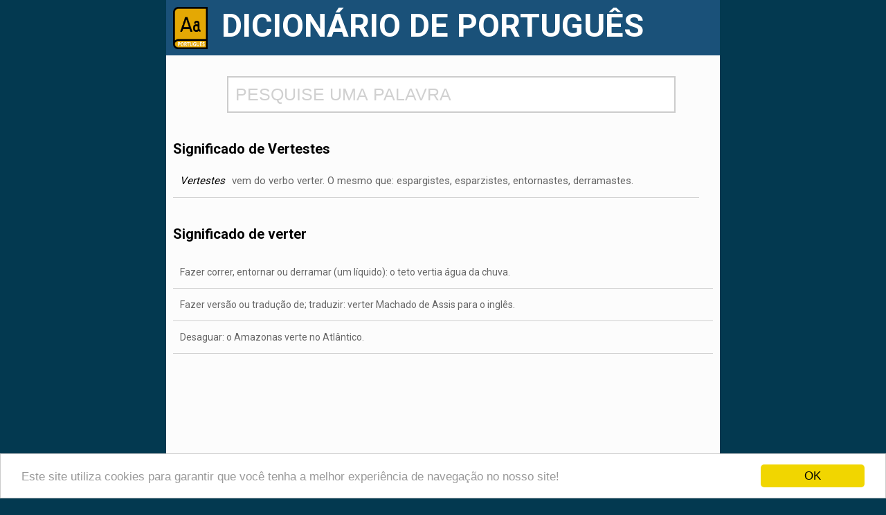

--- FILE ---
content_type: text/html; charset=iso-8859-1
request_url: https://www.dicionario.info/vertestes/
body_size: 2751
content:
<!doctype html>
<!--[if IE 7]>    <html class="no-js lt-ie9 lt-ie8 ie" lang="pt"> <![endif]-->
<!--[if IE 8]>    <html class="no-js lt-ie9 ie" lang="pt"> <![endif]-->
<!--[if IE 9]>    <html class="no-js ie" lang="pt"> <![endif]-->
<!--[if gt IE 9]><!--> <html class="no-js" lang="pt"> <!--<![endif]-->
<head><meta http-equiv="Content-Type" content="text/html; charset=windows-1252">
<title>Significado de Vertestes</title>
<meta name="description" content="Veja o significado da palavra Vertestes">
<meta name="keywords" content="palavras,dicionário,significado das palavras,verbos,portugues,portugal,antonimos,sinonimos,escola,vertestes">
<meta property="og:image" content="https://www.dicionario.info/imagem/vertestes.jpg">
<meta property="og:type" content="website">
<meta property="og:description" content="Veja o significado da palavra Vertestes">
<meta property="og:url" content="https://www.dicionario.info/vertestes/">
<meta property="og:title" content="Significado de Vertestes">
<link rel="amphtml" href="https://www.dicionario.info/amp/vertestes">
<link rel="canonical" href="https://www.dicionario.info/vertestes/" />
<link rel="preconnect" href="https://fonts.googleapis.com">
<link rel="preconnect" href="https://fonts.gstatic.com" crossorigin>
<link href="https://fonts.googleapis.com/css2?family=Roboto:wght@400;500;700&display=swap" rel="stylesheet"><!--[if IE]>
    <link rel="shortcut icon" type="image/png" href="https://www.dicionario.info/img/dic.png" />
<![endif]-->
<![if !IE]>
    <link rel="icon" type="image/png" href="https://www.dicionario.info/img/dic.png" />
<![endif]>
<meta name="viewport" content="width=device-width, initial-scale=1, maximum-scale=1" />
<meta name="HandheldFriendly" content="True">
<script src="https://ajax.googleapis.com/ajax/libs/jquery/1.11.3/jquery.min.js"></script>
<link rel="stylesheet" href="/css/style.css" type="text/css" media="screen"/>
<script>
window.cookieconsent_options = {"message":"Este site utiliza cookies para garantir que você tenha a melhor experiência de navegação no nosso site!","dismiss":"OK","theme":"light-bottom"};
</script>
<script src="//cdnjs.cloudflare.com/ajax/libs/cookieconsent2/1.0.9/cookieconsent.min.js"></script>
<script>
function fill(Value) {

   //Assigning value to "search" div in "search.php" file.

   //$('#search').val(Value);
   window.location.href = "https://www.dicionario.info/"+Value+"/";

   //Hiding "display" div in "search.php" file.

   $('#display').hide();

}

$(document).ready(function() {
var searchTimeout;
var searchReq;

   $("#search").keyup(function() {
       var name = $('#search').val();

    if (searchTimeout) {
        clearTimeout(searchTimeout);
    }
    if (searchReq) {
        searchReq.abort();
    }

            searchTimeout = setTimeout(function(){
        if (name.length > 2) {
           $.ajax({
               type: "POST",
               url: "/ajax.php",
               data: {
                   search: name
               },
               beforeSend: function() {
                   $("#display").html("<img src='/img/processando.gif' style='width:100%'>").show();
               },
               success: function(html) {
                   $("#display").html(html).show();
               }

           });
        }
        else {
            $("#display").html("").hide();
        }
    },500);

   });

});
</script>
</head>
<body><div id="wrapper"><div class="header"><a href="https://www.dicionario.info"><img src="/img/dic.png" title="Dicionário Online" alt="Dicionário Online"></a><div class="title" align="center"><h1>DICIONÁRIO DE PORTUGUÊS</h1></div></div><div class="conteudo"><div class="pesquisa"><input type="text" id="search" value="" name="pesquisa" placeholder="PESQUISE UMA PALAVRA" autocomplete="off"><div id="display"></div></div>
<div class="resto"><h2 class="titulo-significado">Significado de Vertestes</h2><p itemprop="description" class="significado"><span><i>Vertestes</i> vem do verbo verter. O mesmo que: espargistes, esparzistes, entornastes, derramastes.</span></p><h3>Significado de verter</h3><p class="conjugacao"><span>Fazer correr, entornar ou derramar (um líquido): o teto vertia água da chuva.</span><br /><span>Fazer versão ou tradução de; traduzir: verter Machado de Assis para o inglês.</span><br /><span>Desaguar: o Amazonas verte no Atlântico.</span><br /></p>
<div style='clear:both'>
<script async src="https://pagead2.googlesyndication.com/pagead/js/adsbygoogle.js"></script>
<!-- dicionario top -->
<ins class="adsbygoogle"
     style="display:block"
     data-ad-client="ca-pub-6058394136190863"
     data-ad-slot="7053137553"
     data-ad-format="auto"
     data-full-width-responsive="true"></ins>
<script>
     (adsbygoogle = window.adsbygoogle || []).push({});
</script></div>
<h2 class="tit-section">Definição de Vertestes</h2><p class="adicional"> Flexão do verbo <a href="/verter/">verter</a> na: 2ª pessoa do plural do pretérito perfeito do indicativo <br /></p>
<h3 class="tit-other">Outras informações sobre a palavra</h3><p class="adicional"> <span>Possui 9 letras</span><br /> Possui a vogal: <span>e</span><br /> Possui as consoantes: <span>r s t v</span><br /> A palavra escrita ao contrário: setsetrev<br /></p>


<h3 class="tit-other">Rimas com vertestes</h3><ul class="list col-4-row small"><li><a href="/prestes/">prestes</a></li><li><a href="/herpestes/">herpestes</a></li><li><a href="/aprestes/">aprestes</a></li><li>açafrões-agrestes</li><li>requisestes</li><li>fumos-agrestes</li><li>azuis-celestes</li><li>pinarolestes</li><li>liquefizestes</li><li>teuquestes</li><li>araras-celestes</li><li>arcos-celestes</li><li>ervas-agrestes</li><li>capins-agrestes</li><li>lagorquestes</li><li>comprazestes</li><li>malaviestes</li><li>peitos-celestes</li><li>juncos-agrestes</li></ul>
<div style="clear:both;width:100%"></div> <img src="https://www.dicionario.info/imagem/vertestes.jpg" alt="Significado de vertestes" title="Significado de vertestes" style="width:100%">
</div></div></div>
<script type="application/ld+json">
{
  "@context": "https://schema.org/",
  "@type": "WebPage",
  "name": "Vertestes",
  "url": "https://www.dicionario.info/vertestes",
  "description": "Vertestes vem do verbo verter. O mesmo que: espargistes, esparzistes, entornastes, derramastes.",
  "publisher": {
    "@type": "Organization",
    "name": "Dicionário.info, Dicionário Online de Português",
    "logo": {
      "@type": "ImageObject",
      "url": "https://www.dicionario.info/img/dic.png",
      "width": 1207,
      "height": 1461
    }
  },
  "mainEntity": {
    "@type": "DefinedTerm",
    "@id": "https://www.dicionario.info/vertestes",
    "name": "vertestes",
    "inDefinedTermSet": "https://www.dicionario.info/"
  },
  "image": [
    "https://www.dicionario.info/imagem/vertestes.jpg"
  ]
}
</script>
<!-- Global site tag (gtag.js) - Google Analytics -->
<script async src="https://www.googletagmanager.com/gtag/js?id=UA-127968626-1"></script>
<script>
  window.dataLayer = window.dataLayer || [];
  function gtag(){dataLayer.push(arguments);}
  gtag('js', new Date());

  gtag('config', 'UA-127968626-1');
</script>
 <!--UPDATE dic-->
</body>


--- FILE ---
content_type: text/html; charset=utf-8
request_url: https://www.google.com/recaptcha/api2/aframe
body_size: 264
content:
<!DOCTYPE HTML><html><head><meta http-equiv="content-type" content="text/html; charset=UTF-8"></head><body><script nonce="pXPkba1MLMUouxEsUpXbaA">/** Anti-fraud and anti-abuse applications only. See google.com/recaptcha */ try{var clients={'sodar':'https://pagead2.googlesyndication.com/pagead/sodar?'};window.addEventListener("message",function(a){try{if(a.source===window.parent){var b=JSON.parse(a.data);var c=clients[b['id']];if(c){var d=document.createElement('img');d.src=c+b['params']+'&rc='+(localStorage.getItem("rc::a")?sessionStorage.getItem("rc::b"):"");window.document.body.appendChild(d);sessionStorage.setItem("rc::e",parseInt(sessionStorage.getItem("rc::e")||0)+1);localStorage.setItem("rc::h",'1769909093493');}}}catch(b){}});window.parent.postMessage("_grecaptcha_ready", "*");}catch(b){}</script></body></html>